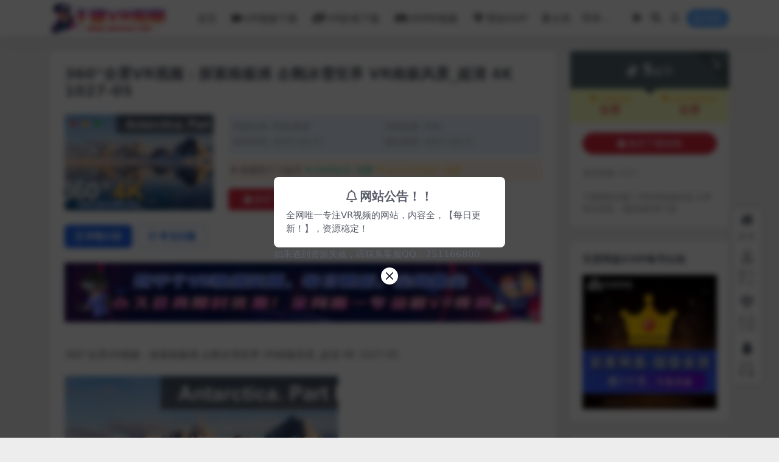

--- FILE ---
content_type: text/html; charset=UTF-8
request_url: https://qmvr360.com/858.html
body_size: 10983
content:
<!DOCTYPE html>
<html lang="zh-CN" data-bs-theme="light">
<head>
	<meta http-equiv="Content-Type" content="text/html; charset=UTF-8">
	<meta name="viewport" content="width=device-width, initial-scale=1">
	<link rel="profile" href="https://gmpg.org/xfn/11">
	<title>360°全景VR视频：探索南极洲 企鹅冰雪世界 VR南极风景_超清 4K 1027-05_千盟VR视频下载资源网站</title>
<meta name='robots' content='max-image-preview:large' />
<meta name="keywords" content="4KVR视频,旅游VR视频,风景VR视频,风景/旅游,">
<meta name="description" content="360°全景VR视频：探索南极洲 企鹅冰雪世界 VR南极风景_超清 4K 1027-05 【编号】：1027-05 【类别】：南极、风景、旅游、企鹅 【格式】：MP4 【画面】：360°全景 【大小】：623MB 【时长】：06:36 【分">
<link href="http://qmvr360.com/wp-content/uploads/tupian/favicon.ico" rel="icon">
<link rel='stylesheet' id='csf-fa5-css' href='https://qmvr360.com/wp-content/themes/ripro-v5/assets/css/font-awesome/css/all.min.css?ver=5.15.4' media='all' />
<link rel='stylesheet' id='csf-fa5-v4-shims-css' href='https://qmvr360.com/wp-content/themes/ripro-v5/assets/css/font-awesome/css/v4-shims.min.css?ver=5.15.4' media='all' />
<link rel='stylesheet' id='main-css' href='https://qmvr360.com/wp-content/themes/ripro-v5/assets/css/main.min.css?ver=9.6' media='all' />
<script src='https://qmvr360.com/wp-content/themes/ripro-v5/assets/js/jquery.min.js?ver=3.6.0' id='jquery-js'></script>
<link rel="canonical" href="https://qmvr360.com/858.html" />
<link rel='shortlink' href='https://qmvr360.com/?p=858' />
<style type="text/css">
.site-header{background-color:#ffffff;}
.navbar .nav-list .sub-menu:before{border-bottom-color:;}

</style><style type="text/css">.heading{width:5金币;}.heading{width:0.N折;}.heading{width:251个;}</style></head>

<body class="post-template-default single single-post postid-858 single-format-standard">


<header class="site-header">

    <div class="container"> <!-- container-fluid px-lg-5 -->
	    <div class="navbar">
	      <!-- logo -->
	      <div class="logo-wrapper">
<a rel="nofollow noopener noreferrer" href="https://qmvr360.com/"><img class="logo regular" data-light="http://qmvr360.com/wp-content/uploads/tupian/logo.png" data-dark="http://qmvr360.com/wp-content/uploads/tupian/logo.png" src="http://qmvr360.com/wp-content/uploads/tupian/logo.png" alt="千盟VR视频下载资源网站"></a></div>

	      <div class="sep"></div>
	      
	      <nav class="main-menu d-none d-lg-block">
	        <ul id="header-navbar" class="nav-list"><li class="menu-item"><a href="http://qmvr360.com/">首页</a></li>
<li class="menu-item"><a href="https://qmvr360.com/vrshipin"><i class="fas fa-video me-1"></i>VR视频下载</a></li>
<li class="menu-item"><a href="https://qmvr360.com/vryingshi"><i class="fas fa-photo-video me-1"></i>VR影视下载</a></li>
<li class="menu-item"><a href="https://qmvr360.com/armr%e8%a7%86%e9%a2%91"><i class="fas fa-vr-cardboard me-1"></i>ARMR视频</a></li>
<li class="menu-item"><a href="https://qmvr360.com/vip-prices/"><i class="fas fa-gem me-1"></i>赞助SVIP</a></li>
<li class="menu-item"><a href="https://qmvr360.com/tags"><i class="fas fa-grip-vertical me-1"></i>分类</a></li>
</ul>	      </nav>
	      
	      <div class="actions">
	        


	<span id="translate" class="action-btn language-selector" rel="nofollow noopener noreferrer">
	</span>


	<span class="action-btn toggle-color" rel="nofollow noopener noreferrer">
		<span title="亮色模式" data-mod="light" class=" show"><i class="fas fa-sun"></i></span>
		<span title="深色模式" data-mod="dark" class=""><i class="fas fa-moon"></i></span>
	</span>

	<span class="action-btn toggle-search" rel="nofollow noopener noreferrer" title="站内搜索"><i class="fas fa-search"></i></span>

	<span class="action-btn toggle-notify" rel="nofollow noopener noreferrer" title="网站公告"><i class="fa fa-bell-o"></i></span>



	<a class="action-btn login-btn btn-sm btn" rel="nofollow noopener noreferrer" href="https://qmvr360.com/login?redirect_to=https%3A%2F%2Fqmvr360.com%2F858.html"><i class="far fa-user me-1"></i>登录</a>


	        <div class="burger d-flex d-lg-none"><i class="fas fa-bars"></i></div>
	      </div>

	      	      <div class="navbar-search">
<div class="search-form">
    <form method="get" action="https://qmvr360.com/">
                    <div class="search-select">
                <select  name='cat' id='cat-search-select-7' class='form-select'>
	<option value=''>全站</option>
	<option class="level-0" value="88">ARMR视频</option>
	<option class="level-0" value="4">VR影视库</option>
	<option class="level-0" value="3">VR视频库</option>
	<option class="level-0" value="1">未分类</option>
</select>
            </div>
        
        <div class="search-fields">
          <input type="text" class="" placeholder="输入关键词 回车..." autocomplete="off" value="" name="s" required="required">
          <button title="点击搜索" type="submit"><i class="fas fa-search"></i></button>
      </div>
  </form>
</div>
</div>
		  	      
	    </div>
    </div>

</header>

<div class="header-gap"></div>


<!-- **************** MAIN CONTENT START **************** -->
<main>
	




<div class="container mt-2 mt-sm-4">
	<div class="row g-2 g-md-3 g-lg-4">

		<div class="content-wrapper col-md-12 col-lg-9" data-sticky-content>
			<div class="card">

									

<div class="article-header">
	<h1 class="post-title mb-2 mb-lg-3">360°全景VR视频：探索南极洲 企鹅冰雪世界 VR南极风景_超清 4K 1027-05</h1></div>


<div class="archive-shop my-4">

	<div class="row">

				<div class="col-lg-4">
			<div class="img-box">
    			<div class="views-rounded-dot"></div>
                <img class="lazy" src="https://qmvr360.com/wp-content/uploads/2023/10/qmvr360.com网站102705-1.jpg" alt="360°全景VR视频：探索南极洲 企鹅冰雪世界 VR南极风景_超清 4K 1027-05" />
            </div>
        </div>
    	
        <div class="col my-2 my-lg-0 info-box">

        	
        	<div class="article-meta">
				<li>资源分类: <a href="https://qmvr360.com/vrshipin/lvyou">风景/旅游</a></li>
				<li>浏览热度: (54)</li>

								<li>发布时间: 2023-10-27</li>
				<li>最近更新: 2023-10-27</li>
											</div>


			<div class="ri-down-warp mt-1 mt-lg-2">
			    
			    			        <div class="down-buy-warp">
			        			            <div class="buy-title"><i class="fas fa-lock me-1"></i></i>本资源需权限下载</div>
			            
			            <div class="buy-desc">
			                
			                <div class="prices-descs">

		                        <ul class="prices-info">
		                        <li class="price-item no">普通用户: <span><i class="fas fas fa-coins me-1"></i>5金币</span></li><li class="price-item vip">SVIP会员: <span>免费</span></li><li class="price-item boosvip">永久SVIP会员: <span>免费</span></li>		                        </ul>
			                </div> 

			            </div>

			            <div class="buy-btns">
			              <button class="btn btn-danger px-4 mt-1 js-pay-action" data-id="858" data-type="1" data-info=""><i class="fab fa-shopify me-1"></i>购买下载权限</button>

			           		
					    	
			            </div>

			        
			        </div>

			    
			</div>


		</div>


	</div>

</div>				
				
				
				

<div class="single-content-nav">
  <ul class="nav nav-pills" id="pills-tab" role="tablist">

    <li class="nav-item" role="presentation">
      <a class="nav-link active" id="pills-details-tab" data-toggle="pill" href="#pills-details" role="tab" aria-controls="pills-details" aria-selected="true"><i class="far fa-file-alt me-1"></i>详情介绍</a>
    </li>

        <li class="nav-item" role="presentation">
      <a class="nav-link" id="pills-faq-tab" data-toggle="pill" href="#pills-faq" role="tab" aria-controls="pills-faq" aria-selected="false"><i class="far fa-question-circle me-1"></i>常见问题</a>
    </li>
    
        
  </ul>
</div>


<div class="tab-content" id="pills-tabContent">
	<div class="tab-pane fade show active" id="pills-details" role="tabpanel" aria-labelledby="pills-details-tab">
		<div class="site-addswarp pc top"><a href="https://qmvr360.com/vip-prices/" target="_blank" rel="nofollow noopener noreferrer" title="开通千盟VR视频网SVIP会员"><img src="https://qmvr360.com/wp-content/uploads/tupian/guanggao1.jpg" style=" width: 100%;margin-bottom: 1rem;"></a></div>
		<article class="post-content post-858 post type-post status-publish format-standard has-post-thumbnail hentry category-lvyou tag-4kvr tag-vr" >
			<p>360°全景VR视频：探索南极洲 企鹅冰雪世界 VR南极风景_超清 4K 1027-05</p>
<p><img decoding="async" class="alignnone size-full wp-image-859" src="http://qmvr360.com/wp-content/uploads/2023/10/qmvr360.com网站102705-1.jpg" alt="" width="450" height="281" /></p>
<p>【编号】：1027-05</p>
<p>【类别】：南极、风景、旅游、企鹅</p>
<p>【格式】：MP4</p>
<p>【画面】：360°全景</p>
<p>【大小】：623MB</p>
<p>【时长】：06:36</p>
<p>【分辨率】： 超清4K</p>
<p>【内容详情】：</p>
<p><img decoding="async" loading="lazy" class="alignnone size-medium wp-image-860" src="http://qmvr360.com/wp-content/uploads/2023/10/qmvr360.com网站20231027102714.jpg" alt="" width="790" height="742" /></p>

			<div class="entry-copyright">
	<i class="fas fa-info-circle me-1"></i>声明：
本站提供的所有影视作品均是在网上搜集，任何涉及商业盈利目的均不得使用，
否则产生的一切后果将由您自己承担！本站将不对本站的任何内容负任何法律责任！
该下载内容仅做宽带测试使用，请在下载后24小时内删除。
如若本站内容侵犯了原著者的合法权益，可联系我们QQ：751166800进行删除处理！
 本站为非盈利性站点，VIP功能仅仅作为用户喜欢本站赞助捐赠打赏作为网站服务器支出费用，所有内容不作为商业行为。</div>
		</article>

		<div class="site-addswarp pc bottum"><a href="https://qmvr360.com/vip-prices/" target="_blank" rel="nofollow noopener noreferrer" title="开通千盟VR视频网SVIP会员"><img src="https://qmvr360.com/wp-content/uploads/tupian/guanggao2.jpg" style=" width: 100%;margin-bottom: 1rem;"></a></div>
		
<div class="entry-tags">
	<i class="fas fa-tags me-1"></i>
			<a href="https://qmvr360.com/tag/4kvr%e8%a7%86%e9%a2%91" rel="tag">4KVR视频</a>
			<a href="https://qmvr360.com/tag/%e6%97%85%e6%b8%b8vr%e8%a7%86%e9%a2%91" rel="tag">旅游VR视频</a>
			<a href="https://qmvr360.com/tag/%e9%a3%8e%e6%99%afvr%e8%a7%86%e9%a2%91" rel="tag">风景VR视频</a>
	</div>
		
<div class="entry-social">

	<div class="row mt-2 mt-lg-3">
		
		<div class="col">
						<a class="share-author" href="https://622c95913821cc3f.com/author/622c95913821cc3f">
				<div class="avatar me-1"><img class="avatar-img rounded-circle border border-white border-3 shadow" src="//qmvr360.com/wp-content/themes/ripro-v5/assets/img/avatar.png" alt="">
				</div>qmvr360            </a>
            		</div>

		<div class="col-auto">
			
						<a class="btn btn-sm btn-info-soft post-share-btn" href="javascript:void(0);"><i class="fas fa-share-alt me-1"></i>分享</a>
			
						<a class="btn btn-sm btn-success-soft post-fav-btn" href="javascript:void(0);" data-is="1"><i class="far fa-star me-1"></i></i>收藏</a>
			
						<a class="btn btn-sm btn-danger-soft post-like-btn" href="javascript:void(0);" data-text="已点赞"><i class="far fa-heart me-1"></i>点赞(<span class="count">0</span>)</a>
			
		</div>
	</div>

</div>	</div>


		<div class="tab-pane fade" id="pills-faq" role="tabpanel" aria-labelledby="pills-faq-tab">
	
	    <ol class="list-group list-group-numbered">
		  		  	<li class="list-group-item list-group-item-info d-flex justify-content-between align-items-start">
			    <div class="ms-2 me-auto">
			      <div class="fw-bold">免费下载或者VIP会员资源能否直接商用？</div>
			      <div class="text-muted">本站所有资源版权均属于原作者所有，这里所提供资源均只能用于参考学习用，请勿直接商用。若由于商用引起版权纠纷，一切责任均由使用者承担。</div>
			    </div>
			</li>
	    		  	<li class="list-group-item list-group-item-info d-flex justify-content-between align-items-start">
			    <div class="ms-2 me-auto">
			      <div class="fw-bold">购买的资源点下载进去发现下载链接失效了？</div>
			      <div class="text-muted">如果下载链接失效，请联系网站客服QQ：751166800补上即可，注：如果客服没回复无需担心，留言即可，客服看到后就一定会回复。</div>
			    </div>
			</li>
	    		  	<li class="list-group-item list-group-item-info d-flex justify-content-between align-items-start">
			    <div class="ms-2 me-auto">
			      <div class="fw-bold">下载好的VR视频怎么使用</div>
			      <div class="text-muted">如果下载的是压缩包需要先解压出来，VR视频直接通过数据线或者U盘复制到头盔里面，用VR播放器打开即可，如果发现视频效果不对就在播放器里设置一下播放格式。（切记VR视频得用VR播放器打开才能看到VR效果）</div>
			    </div>
			</li>
	    		  	<li class="list-group-item list-group-item-info d-flex justify-content-between align-items-start">
			    <div class="ms-2 me-auto">
			      <div class="fw-bold">购买该资源后，可以退款吗？</div>
			      <div class="text-muted">视频素材属于虚拟商品，具有可复制性，可传播性，一旦授予，不接受任何形式的退款要求！请您在购买获取之前确认好 是您所需要的资源！</div>
			    </div>
			</li>
	    		</ol>

	</div>
	
	
</div>


			</div>
			
			

<div class="entry-navigation">
    <div class="row g-3">
                <div class="col-lg-6 col-12">
            <a class="entry-page-prev" href="https://qmvr360.com/854.html" title="360°全景VR视频：食物在人体的消化过程VR人体肠道消化医学模拟效果动画_超清 4K 1027-26">
                <div class="entry-page-icon"><i class="fas fa-arrow-left"></i></div>
                <div class="entry-page-info">
                    <span class="d-block rnav">上一篇</span>
                    <div class="title">360°全景VR视频：食物在人体的消化过程VR人体肠道消化医学模拟效果动画_超清 4K 1027-26</div>
                </div>
            </a>
        </div>
                        <div class="col-lg-6 col-12">
            <a class="entry-page-next" href="https://qmvr360.com/862.html" title="360°全景VR视频：探索世界VR城市、湖泊、瀑布、草原、动物、高山、丛林、大海_超清 4K 1027-19">
                <div class="entry-page-info">
                    <span class="d-block rnav">下一篇</span>
                    <div class="title">360°全景VR视频：探索世界VR城市、湖泊、瀑布、草原、动物、高山、丛林、大海_超清 4K 1027-19</div>
                </div>
                <div class="entry-page-icon"><i class="fas fa-arrow-right"></i></div>
            </a>
        </div>
            </div>
</div>			
			
<div class="related-posts">
   <h2 class="related-posts-title"><i class="fab fa-hive me-1"></i>相关文章</h2>
   <div class="row g-2 g-md-3 row-cols-2 row-cols-md-3 row-cols-lg-4">
    

	<div class="col">
		<article class="post-item item-grid">

			<div class="tips-badge position-absolute top-0 start-0 z-1 m-2">
				
				
			</div>
			

<div class="entry-media ratio ratio-16x9">
	<a target="_blank" class="media-img lazy bg-cover bg-center" href="https://qmvr360.com/1009.html" title="360°全景VR视频：飞机降落时驾驶室机组在干什么-VR空客A350客机降落驾驶室_超清 4K 1029-14" data-bg="https://qmvr360.com/wp-content/uploads/2023/10/千盟VR10x2933.jpg">

		
		<!-- 音视频缩略图 -->
		
	</a>
</div>			<div class="entry-wrapper">
									<div class="entry-cat-dot"><a href="https://qmvr360.com/vrshipin/yundong">极限/运动</a> <a href="https://qmvr360.com/vrshipin/biaoyan">表演/其他</a></div>
				
				<h2 class="entry-title">
					<a target="_blank" href="https://qmvr360.com/1009.html" title="360°全景VR视频：飞机降落时驾驶室机组在干什么-VR空客A350客机降落驾驶室_超清 4K 1029-14">360°全景VR视频：飞机降落时驾驶室机组在干什么-VR空客A350客机降落驾驶室_超清 4K 1029-14</a>
				</h2>

				
				
<div class="entry-meta">

		<span class="meta-date"><i class="far fa-clock me-1"></i><time class="pub-date" datetime="2023-10-28T14:40:08+08:00">2年前</time></span>
	
		<span class="meta-likes d-none d-md-inline-block"><i class="far fa-heart me-1"></i>0</span>
	
	
	
		<span class="meta-price"><i class="fas fa-coins me-1"></i>5</span>
	
</div>			</div>
		</article>
	</div>



	<div class="col">
		<article class="post-item item-grid">

			<div class="tips-badge position-absolute top-0 start-0 z-1 m-2">
				
				
			</div>
			

<div class="entry-media ratio ratio-16x9">
	<a target="_blank" class="media-img lazy bg-cover bg-center" href="https://qmvr360.com/1085.html" title="360°全景VR视频：由一颗精子体验生命诞生VR受精卵子演变婴儿模型！_超清 4K-1031-16" data-bg="https://qmvr360.com/wp-content/uploads/2023/10/ssds12302as1s0.jpg">

		
		<!-- 音视频缩略图 -->
		
	</a>
</div>			<div class="entry-wrapper">
									<div class="entry-cat-dot"><a href="https://qmvr360.com/vrshipin/jiaoyu">教育/儿童</a></div>
				
				<h2 class="entry-title">
					<a target="_blank" href="https://qmvr360.com/1085.html" title="360°全景VR视频：由一颗精子体验生命诞生VR受精卵子演变婴儿模型！_超清 4K-1031-16">360°全景VR视频：由一颗精子体验生命诞生VR受精卵子演变婴儿模型！_超清 4K-1031-16</a>
				</h2>

				
				
<div class="entry-meta">

		<span class="meta-date"><i class="far fa-clock me-1"></i><time class="pub-date" datetime="2023-10-31T11:29:30+08:00">2年前</time></span>
	
		<span class="meta-likes d-none d-md-inline-block"><i class="far fa-heart me-1"></i>0</span>
	
	
	
		<span class="meta-price"><i class="fas fa-coins me-1"></i>5</span>
	
</div>			</div>
		</article>
	</div>



	<div class="col">
		<article class="post-item item-grid">

			<div class="tips-badge position-absolute top-0 start-0 z-1 m-2">
				
				
			</div>
			

<div class="entry-media ratio ratio-16x9">
	<a target="_blank" class="media-img lazy bg-cover bg-center" href="https://qmvr360.com/926.html" title="360°全景VR视频：不来一起运动下吗_VR和美女一起运动健身 1080P 1028-02" data-bg="http://qmvr360.com/wp-content/uploads/2023/10/qmvr36sss0.com10280101.jpg">

		
		<!-- 音视频缩略图 -->
		
	</a>
</div>			<div class="entry-wrapper">
									<div class="entry-cat-dot"><a href="https://qmvr360.com/vrshipin/meinv">美女/福利</a></div>
				
				<h2 class="entry-title">
					<a target="_blank" href="https://qmvr360.com/926.html" title="360°全景VR视频：不来一起运动下吗_VR和美女一起运动健身 1080P 1028-02">360°全景VR视频：不来一起运动下吗_VR和美女一起运动健身 1080P 1028-02</a>
				</h2>

				
				
<div class="entry-meta">

		<span class="meta-date"><i class="far fa-clock me-1"></i><time class="pub-date" datetime="2023-10-28T10:13:04+08:00">2年前</time></span>
	
		<span class="meta-likes d-none d-md-inline-block"><i class="far fa-heart me-1"></i>0</span>
	
	
	
		<span class="meta-price"><i class="fas fa-coins me-1"></i>5</span>
	
</div>			</div>
		</article>
	</div>



	<div class="col">
		<article class="post-item item-grid">

			<div class="tips-badge position-absolute top-0 start-0 z-1 m-2">
				
				
			</div>
			

<div class="entry-media ratio ratio-16x9">
	<a target="_blank" class="media-img lazy bg-cover bg-center" href="https://qmvr360.com/5997.html" title="180°全景VR视频：K-POP 偶像 BBGIRLS 的 Youjoung 和 Eunji 上传了他们关岛之旅的预告视频 高清4K  0621-07" data-bg="https://qmvr360.com/wp-content/uploads/2025/06/2025062118.jpg">

		
		<!-- 音视频缩略图 -->
		
	</a>
</div>			<div class="entry-wrapper">
									<div class="entry-cat-dot"><a href="https://qmvr360.com/vrshipin/meinv">美女/福利</a></div>
				
				<h2 class="entry-title">
					<a target="_blank" href="https://qmvr360.com/5997.html" title="180°全景VR视频：K-POP 偶像 BBGIRLS 的 Youjoung 和 Eunji 上传了他们关岛之旅的预告视频 高清4K  0621-07">180°全景VR视频：K-POP 偶像 BBGIRLS 的 Youjoung 和 Eunji 上传了他们关岛之旅的预告视频 高清4K  0621-07</a>
				</h2>

				
				
<div class="entry-meta">

		<span class="meta-date"><i class="far fa-clock me-1"></i><time class="pub-date" datetime="2025-07-16T17:42:39+08:00">6月前</time></span>
	
		<span class="meta-likes d-none d-md-inline-block"><i class="far fa-heart me-1"></i>0</span>
	
	
	
		<span class="meta-price"><i class="fas fa-coins me-1"></i>5</span>
	
</div>			</div>
		</article>
	</div>

    </div>
</div>

			
		</div>

		<div class="sidebar-wrapper col-md-12 col-lg-3 h-100" data-sticky>
			<div class="sidebar">
				<div id="ri_post_pay_widget-2" class="widget post-buy-widget">

<div class="ri-down-warp" data-resize="bottom">
    <span class="down-msg">下载</span>
            <div class="down-buy-warp">
                    <!-- <div class="buy-title"><i class="fas fa-lock me-1"></i></i></div> -->


            <div class="buy-box">
                
                <div class="prices-desc">
                    <div class="prices-default">
                        <i class="fas fas fa-coins me-1"></i>
                        <span>5</span>金币                    </div>
                </div> 

                <div class="prices-rate">

                    
                    <!-- <a class="vip-rete-tips" href="" rel="nofollow noopener noreferrer" target="_blank"><i class="far fa-gem me-1"></i>VIP折扣</a> -->

                    <ul class="prices-ul">
                        
                    <li class="price-item vip"><a class="vip-rete-name" href="https://qmvr360.com/vip-prices" rel="nofollow noopener noreferrer" target="_blank"><i class="far fa-gem me-1"></i>SVIP会员</a><span>免费</span></li><li class="price-item boosvip"><a class="vip-rete-name" href="https://qmvr360.com/vip-prices" rel="nofollow noopener noreferrer" target="_blank"><i class="far fa-gem me-1"></i>永久SVIP会员</a><span>免费</span></li>                    </ul>
                </div> 
            </div>


            <div class="buy-btns">
                            <button class="btn btn-danger w-100 rounded-pill js-pay-action" data-id="858" data-type="1" data-info=""><i class="fab fa-shopify me-1"></i>购买下载权限</button>
                        </div>


                    
        </div>

    

    <div class="down-buy-info">

        
        
                    <ul class="list-group list-group-flush mt-3">
                            <li class="small text-muted list-group-item bg-white"><span>包含资源: </span> <span>(1个)</span></li>
                        </ul>
        
                <p class="text-muted mb-0 mt-3 small">下载遇到问题？可联系客服反馈
文章来自采集，侵权请联系下架</p>
            </div> 

</div>



</div><div id="media_image-2" class="widget widget_media_image"><h5 class="widget-title">百度网盘SVIP账号出租</h5><a href="http://678vr.cn/"><img width="276" height="277" src="https://qmvr360.com/wp-content/uploads/2024/09/360截图20240924105550184.jpg" class="image wp-image-4559  attachment-full size-full" alt="" decoding="async" loading="lazy" style="max-width: 100%; height: auto;" /></a></div><div id="block-2" class="widget widget_block">如果遇到资源失效
请联系客服QQ号码
751166800</div><div id="ri_sidebar_posts_widget-2" class="widget sidebar-posts-list">
<h5 class="widget-title">文章展示</h5>

<div class="row g-3 row-cols-1">
  
    <div class="col">
      <article class="post-item item-list">

        <div class="entry-media ratio ratio-3x2 col-auto">
          <a target="_blank" class="media-img lazy" href="https://qmvr360.com/6981.html" title="180°全景VR视频：身临其境，感受夏日——VR180 8K视角下的逼真海滩体验 静静地漫步在海岸线上 超清8K 1230-18" data-bg="https://qmvr360.com/wp-content/uploads/2026/01/24251230141125.jpg"></a>
        </div>

        <div class="entry-wrapper">
          <div class="entry-body">
            <h2 class="entry-title">
              <a target="_blank" href="https://qmvr360.com/6981.html" title="180°全景VR视频：身临其境，感受夏日——VR180 8K视角下的逼真海滩体验 静静地漫步在海岸线上 超清8K 1230-18">180°全景VR视频：身临其境，感受夏日——VR180 8K视角下的逼真海滩体验 静静地漫步在海岸线上 超清8K 1230-18</a>
            </h2>
          </div>
        </div>

      </article>
    </div>

  
    <div class="col">
      <article class="post-item item-list">

        <div class="entry-media ratio ratio-3x2 col-auto">
          <a target="_blank" class="media-img lazy" href="https://qmvr360.com/7009.html" title="360°全景VR视频：在太平洋海岸公路摩托车骑行 大苏尔海边风景游览 超清8K 1230-07" data-bg="https://qmvr360.com/wp-content/uploads/2026/01/550141165625.jpg"></a>
        </div>

        <div class="entry-wrapper">
          <div class="entry-body">
            <h2 class="entry-title">
              <a target="_blank" href="https://qmvr360.com/7009.html" title="360°全景VR视频：在太平洋海岸公路摩托车骑行 大苏尔海边风景游览 超清8K 1230-07">360°全景VR视频：在太平洋海岸公路摩托车骑行 大苏尔海边风景游览 超清8K 1230-07</a>
            </h2>
          </div>
        </div>

      </article>
    </div>

  
    <div class="col">
      <article class="post-item item-list">

        <div class="entry-media ratio ratio-3x2 col-auto">
          <a target="_blank" class="media-img lazy" href="https://qmvr360.com/6987.html" title="180°全景VR视频：探索新西兰毛利人土著 划船运动员船桨 超清8K 1230-16" data-bg="https://qmvr360.com/wp-content/uploads/2026/01/242541230141125.jpg"></a>
        </div>

        <div class="entry-wrapper">
          <div class="entry-body">
            <h2 class="entry-title">
              <a target="_blank" href="https://qmvr360.com/6987.html" title="180°全景VR视频：探索新西兰毛利人土著 划船运动员船桨 超清8K 1230-16">180°全景VR视频：探索新西兰毛利人土著 划船运动员船桨 超清8K 1230-16</a>
            </h2>
          </div>
        </div>

      </article>
    </div>

  
    <div class="col">
      <article class="post-item item-list">

        <div class="entry-media ratio ratio-3x2 col-auto">
          <a target="_blank" class="media-img lazy" href="https://qmvr360.com/4068.html" title="360°全景VR视频：海底漫游VR虚幻引擎建模 虚拟现实全景360视频 超清8K 0724-04" data-bg="https://qmvr360.com/wp-content/uploads/2024/07/qmvr072416001.jpg"></a>
        </div>

        <div class="entry-wrapper">
          <div class="entry-body">
            <h2 class="entry-title">
              <a target="_blank" href="https://qmvr360.com/4068.html" title="360°全景VR视频：海底漫游VR虚幻引擎建模 虚拟现实全景360视频 超清8K 0724-04">360°全景VR视频：海底漫游VR虚幻引擎建模 虚拟现实全景360视频 超清8K 0724-04</a>
            </h2>
          </div>
        </div>

      </article>
    </div>

  
    <div class="col">
      <article class="post-item item-list">

        <div class="entry-media ratio ratio-3x2 col-auto">
          <a target="_blank" class="media-img lazy" href="https://qmvr360.com/7005.html" title="360°全景VR视频：金色文旅-花明楼 刘少奇故居VR 红色遗迹 清晰2K 1230-21" data-bg="https://qmvr360.com/wp-content/uploads/2026/01/360截图20251231174818219.jpg"></a>
        </div>

        <div class="entry-wrapper">
          <div class="entry-body">
            <h2 class="entry-title">
              <a target="_blank" href="https://qmvr360.com/7005.html" title="360°全景VR视频：金色文旅-花明楼 刘少奇故居VR 红色遗迹 清晰2K 1230-21">360°全景VR视频：金色文旅-花明楼 刘少奇故居VR 红色遗迹 清晰2K 1230-21</a>
            </h2>
          </div>
        </div>

      </article>
    </div>

  
    <div class="col">
      <article class="post-item item-list">

        <div class="entry-media ratio ratio-3x2 col-auto">
          <a target="_blank" class="media-img lazy" href="https://qmvr360.com/6960.html" title="180°全景VR视频：带您沉浸在观看中国新年灯饰节目中，其中还包括黑色神话：悟空，让我们一起体验中国文化！超清8K 1230-06" data-bg="https://qmvr360.com/wp-content/uploads/2026/01/20251230321201411.jpg"></a>
        </div>

        <div class="entry-wrapper">
          <div class="entry-body">
            <h2 class="entry-title">
              <a target="_blank" href="https://qmvr360.com/6960.html" title="180°全景VR视频：带您沉浸在观看中国新年灯饰节目中，其中还包括黑色神话：悟空，让我们一起体验中国文化！超清8K 1230-06">180°全景VR视频：带您沉浸在观看中国新年灯饰节目中，其中还包括黑色神话：悟空，让我们一起体验中国文化！超清8K 1230-06</a>
            </h2>
          </div>
        </div>

      </article>
    </div>

  </div>

</div><div id="ri_sidebar_ranking_widget-2" class="widget sidebar-ranking-list">
<h5 class="widget-title">排行榜展示</h5>

<div class="row g-3 row-cols-1">
        <div class="col">
        <article class="ranking-item">
          <span class="ranking-num badge bg-primary bg-opacity-50">1</span>
          <h3 class="ranking-title">
            <a target="_blank" href="https://qmvr360.com/2180.html" title="180°全景VR视频：比基尼性感车展女孩VR近距离观看车展泳衣美女跳舞全景视频 超清8K 1215-08">180°全景VR视频：比基尼性感车展女孩VR近距离观看车展泳衣美女跳舞全景视频 超清8K 1215-08</a>
          </h3>
        </article>
      </div>
          <div class="col">
        <article class="ranking-item">
          <span class="ranking-num badge bg-success bg-opacity-50">2</span>
          <h3 class="ranking-title">
            <a target="_blank" href="https://qmvr360.com/267.html" title="3D电影《阿凡达》加长版.国英双语.出屏3D国配字幕">3D电影《阿凡达》加长版.国英双语.出屏3D国配字幕</a>
          </h3>
        </article>
      </div>
          <div class="col">
        <article class="ranking-item">
          <span class="ranking-num badge bg-warning bg-opacity-50">3</span>
          <h3 class="ranking-title">
            <a target="_blank" href="https://qmvr360.com/2087.html" title="360°全景VR视频：近距离看美女换装身临其境VR全景美女更衣间换衣服性感韩国女孩少女VR 超清4K 1205-16">360°全景VR视频：近距离看美女换装身临其境VR全景美女更衣间换衣服性感韩国女孩少女VR 超清4K 1205-16</a>
          </h3>
        </article>
      </div>
          <div class="col">
        <article class="ranking-item">
          <span class="ranking-num badge bg-info bg-opacity-50">4</span>
          <h3 class="ranking-title">
            <a target="_blank" href="https://qmvr360.com/2136.html" title="4K3D电影片源200000G+4K2D电影片源2000T资源百度网盘下载">4K3D电影片源200000G+4K2D电影片源2000T资源百度网盘下载</a>
          </h3>
        </article>
      </div>
          <div class="col">
        <article class="ranking-item">
          <span class="ranking-num badge bg-secondary bg-opacity-50">5</span>
          <h3 class="ranking-title">
            <a target="_blank" href="https://qmvr360.com/1171.html" title="360°全景VR视频：武田玲奈-交往纪念日VR日剧女友VR电影 超清 4K- 1101-08">360°全景VR视频：武田玲奈-交往纪念日VR日剧女友VR电影 超清 4K- 1101-08</a>
          </h3>
        </article>
      </div>
          <div class="col">
        <article class="ranking-item">
          <span class="ranking-num badge bg-secondary bg-opacity-50">6</span>
          <h3 class="ranking-title">
            <a target="_blank" href="https://qmvr360.com/436.html" title="360°全景VR视频：被老师留校教训_学校黑丝老师课堂教训学生留堂 超清 4K 1020-16">360°全景VR视频：被老师留校教训_学校黑丝老师课堂教训学生留堂 超清 4K 1020-16</a>
          </h3>
        </article>
      </div>
    </div>

</div><div id="text-2" class="widget widget_text">			<div class="textwidget"><p>网站会不定期随机给一些注册用户赠送SVIP会员。</p>
</div>
		</div>			</div>
		</div>

	</div>
</div>
</main>
<!-- **************** MAIN CONTENT END **************** -->

<!-- =======================
Footer START -->
<footer class="site-footer py-md-4 py-2 mt-2 mt-md-4">
	<div class="container">

		

<div class="row d-none d-lg-flex mb-3">
  <div class="col-md-4">
    <div class="logo-wrapper">
          </div>
    <div class="logo-wrapper">
<a rel="nofollow noopener noreferrer" href="https://qmvr360.com/"><img class="logo regular" data-light="http://qmvr360.com/wp-content/uploads/tupian/logo.png" data-dark="http://qmvr360.com/wp-content/uploads/tupian/logo.png" src="http://qmvr360.com/wp-content/uploads/tupian/logo.png" alt="千盟VR视频下载资源网站"></a></div>
    <p class="small mb-0">千盟VR视频网是由开了5年的VR游戏站长设立的，信誉保证，欢迎加入，我们每天都在更新视频。</p>
  </div>

  <div class="col-md-2">
    <h4 class="widget-title">快速导航</h4>
    <ul class="list-unstyled widget-links">
      <li><a href="https://qmvr360.com/user">个人中心</a></li><li><a href="https://qmvr360.com/tags">标签云</a></li><li><a href="https://qmvr360.com/links">网址导航</a></li>    </ul>
  </div>

  <div class="col-md-2">
    <h4 class="widget-title">关于本站</h4>
    <ul class="list-unstyled widget-links">
      <li><a href="https://qmvr360.com/vip-prices">VIP介绍</a></li><li><a href="https://qmvr360.com/user/ticket">客服咨询</a></li><li><a href="https://qmvr360.com/user/aff">推广计划</a></li>    </ul>
  </div>

  <div class="col-md-4">
    <h4 class="widget-title">联系我们</h4>
    <div class=""><img width="80" height="80" src="https://qmvr360.com/wp-content/uploads/tupian/ritheme-qr.png" style="float: left;" title="二维码"><img width="80" height="80" src="https://qmvr360.com/wp-content/uploads/tupian/ritheme-qr1.jpg" style="float: left;" title="二维码">如有BUG或建议可与我们在线联系或登录本站账号进入个人中心提交工单。</div>
  </div>
</div>


		<div class="text-center small w-100">
			<div>Copyright © 2024 <a href="https://qmvr360.com/">千盟VR</a> - All rights reserved
<script> var _mtj = _mtj || []; (function () { var mtj = document.createElement("script"); mtj.src = "https://node60.aizhantj.com:21233/tjjs/?k=gonteg1hism"; var s = document.getElementsByTagName("script")[0]; s.parentNode.insertBefore(mtj, s); })(); </script></div>
			<div class=""><a href="https://beian.miit.gov.cn" target="_blank" rel="noreferrer nofollow">粤ICP备36215451号-1</a><a href="http://www.beian.gov.cn/portal/registerSystemInfo?recordcode=1856548451" target="_blank" rel="noreferrer nofollow">粤公网安备 1856548451</a></div>
		</div>

		
		
	</div>
</footer>
<!-- =======================
Footer END -->


<!-- Back to top rollbar-->
	<div class="rollbar">
		<ul class="actions">
			<li><a target="" href="https://qmvr360.com/" rel="nofollow noopener noreferrer"><i class="fas fa-home"></i><span>首页</span></a></li><li><a target="" href="https://qmvr360.com/user" rel="nofollow noopener noreferrer"><i class="far fa-user"></i><span>用户中心</span></a></li><li><a target="_blank" href="https://qmvr360.com/vip-prices" rel="nofollow noopener noreferrer"><i class="fa fa-diamond"></i><span>会员介绍</span></a></li><li><a target="" href="http://wpa.qq.com/msgrd?v=3&amp;uin=751166800&amp;site=qq&amp;menu=yes" rel="nofollow noopener noreferrer"><i class="fab fa-qq"></i><span>QQ客服</span></a></li>		</ul>
	</div>
<div class="back-top"><i class="fas fa-caret-up"></i></div>

<!-- m-navbar -->
	<div class="m-navbar">
		<ul>
			<li><a target="" href="https://qmvr360.com" rel="nofollow noopener noreferrer"><i class="fas fa-home"></i><span>首页</span></a></li><li><a target="" href="https://qmvr360.com/tags" rel="nofollow noopener noreferrer"><i class="fas fa-layer-group"></i><span>分类</span></a></li><li><a target="" href="https://qmvr360.com/vip-prices" rel="nofollow noopener noreferrer"><i class="far fa-gem"></i><span>会员</span></a></li><li><a target="" href="https://qmvr360.com/user" rel="nofollow noopener noreferrer"><i class="fas fa-user"></i><span>我的</span></a></li>		</ul>
	</div>

<!-- dimmer-->
<div class="dimmer"></div>

<div class="off-canvas">
  <div class="canvas-close"><i class="fas fa-times"></i></div>
  
  <!-- logo -->
  <div class="logo-wrapper">
<a rel="nofollow noopener noreferrer" href="https://qmvr360.com/"><img class="logo regular" data-light="http://qmvr360.com/wp-content/uploads/tupian/logo.png" data-dark="http://qmvr360.com/wp-content/uploads/tupian/logo.png" src="http://qmvr360.com/wp-content/uploads/tupian/logo.png" alt="千盟VR视频下载资源网站"></a></div>

  
  <div class="mobile-menu d-block d-lg-none"></div>

</div>



<script src='https://qmvr360.com/wp-content/themes/ripro-v5/assets/js/highlight.min.js?ver=11.7.0' id='highlight-js'></script>
<script src='https://qmvr360.com/wp-content/themes/ripro-v5/assets/js/vendor.min.js?ver=9.6' id='vendor-js'></script>
<script id='main-js-extra'>
var zb = {"home_url":"https:\/\/qmvr360.com","ajax_url":"https:\/\/qmvr360.com\/wp-admin\/admin-ajax.php","theme_url":"https:\/\/qmvr360.com\/wp-content\/themes\/ripro-v5","singular_id":"858","post_content_nav":"0","site_popup_login":"1","site_notify_auto":"1","current_user_id":"0","ajax_nonce":"6a9197addf","gettext":{"__copypwd":"\u5bc6\u7801\u5df2\u590d\u5236\u526a\u8d34\u677f","__copybtn":"\u590d\u5236","__copy_succes":"\u590d\u5236\u6210\u529f","__comment_be":"\u63d0\u4ea4\u4e2d...","__comment_succes":"\u8bc4\u8bba\u6210\u529f","__comment_succes_n":"\u8bc4\u8bba\u6210\u529f\uff0c\u5373\u5c06\u5237\u65b0\u9875\u9762","__buy_be_n":"\u8bf7\u6c42\u652f\u4ed8\u4e2d\u00b7\u00b7\u00b7","__buy_no_n":"\u652f\u4ed8\u5df2\u53d6\u6d88","__is_delete_n":"\u786e\u5b9a\u5220\u9664\u6b64\u8bb0\u5f55\uff1f"}};
</script>
<script src='https://qmvr360.com/wp-content/themes/ripro-v5/assets/js/main.min.js?ver=9.6' id='main-js'></script>

<!-- 自定义js代码 统计代码 -->
<!-- 自定义js代码 统计代码 END -->


<script src="https://qmvr360.com/wp-content/themes/ripro-v5/assets/js/translate.js"></script>
<script>
translate.service.use('client.edge'); //设置机器翻译服务通道，相关说明参考 http://translate.zvo.cn/545867.html
translate.listener.start(); //开启页面元素动态监控，js改变的内容也会被翻译，参考文档： http://translate.zvo.cn/4067.html
translate.language.setLocal('chinese_simplified'); //设置本地语种（当前网页的语种）
translate.selectLanguageTag.languages = 'english,chinese_simplified,chinese_traditional,japanese,korean';
translate.execute();//完成翻译初始化，进行翻译
</script>

</body>
</html>
